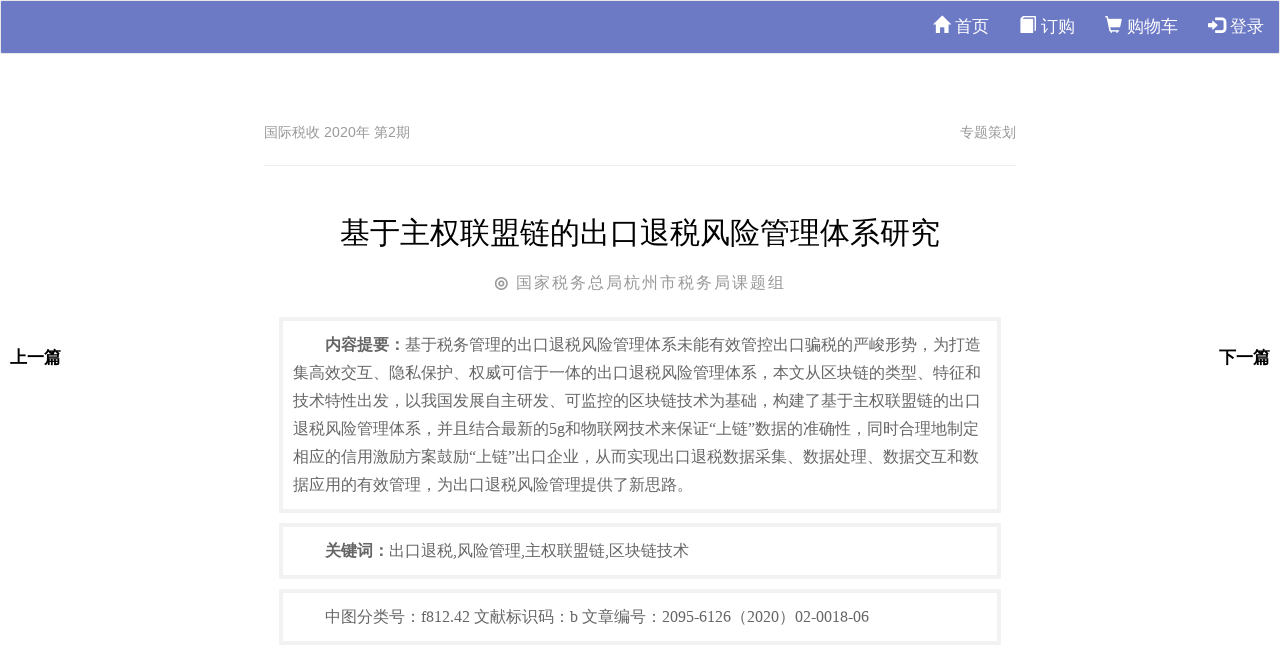

--- FILE ---
content_type: text/html; charset=utf-8
request_url: https://mag.ctax.org.cn/Article/Detail?id=74930
body_size: 3906
content:

<!DOCTYPE html>
<!--[if lt IE 7]>      <html class="no-js lt-ie9 lt-ie8 lt-ie7"> <![endif]-->
<!--[if IE 7]>         <html class="no-js lt-ie9 lt-ie8"> <![endif]-->
<!--[if IE 8]>         <html class="no-js lt-ie9"> <![endif]-->
<!--[if gt IE 8]><!-->
<html class="no-js">
<!--<![endif]-->
<head>
    
    <meta charset="gb2312">
    <meta http-equiv="X-UA-Compatible" content="IE=edge">
    <title>基于主权联盟链的出口退税风险管理体系研究</title>
    <meta name="viewport" content="width=device-width, initial-scale=1">
    <meta name="description" content="基于主权联盟链的出口退税风险管理体系研究基于税务管理的出口退税风险管理体系未能有效管控出口骗税的严峻形势，为打造集高效交互、隐私保护、权威可信于一体的出口退税风险管理体系，本文从区块链的类型、特征和技术特性出发，以我国发展自主研发、可监控的区块链技术为基础，构建了基于主权联盟链的出口退税风险管理体系，并且结合最新的5g和物联网技术来保证“上链”数据的准确性，同时合理地制定相应的信用激励方案鼓励“上链”出口企业，从而实现出口退税数据采集、数据处理、数据交互和数据应用的有效管理，为出口退税风险管理提供了新思路。  基于主权联盟链的出口退税风险管理体系研究" />
    <meta name="keywords" content="出口退税,风险管理,主权联盟链,区块链技术," />
    <meta name="ColumnName" content="专题策划" />
    <meta name="ContentSource" content="国际税收 2020年 第2期" />

    <META HTTP-EQUIV="imagetoolbar" CONTENT="no">
    <link rel="Shortcut Icon" href="/Content/images/logo.png" type="image/x-icon" />

    <!-- Animate -->
    <link rel="stylesheet" href="/Content/css/animate.css">
    <!-- Icomoon -->
    <link rel="stylesheet" href="/Content/css/icomoon.css">
    <!-- Bootstrap  -->
    <link href="/Content/css/bootstrap.min.css" rel="stylesheet" />
    <link rel="stylesheet" href="/Content/css/style.css">
    <!-- Modernizr JS -->
    <script src="/Content/js/modernizr-2.6.2.min.js"></script>
    <!-- login -->
    <link href="/Content/css/a3common.css" rel="stylesheet">
    <link rel="stylesheet" href="/Content/css/login.css">
    <link rel="stylesheet" href="/Content/css/font_43459_lbtux0zjkr6yldi.css">
    <!-- jQuery -->
    
    <script src="/Scripts/jquery-3.7.1.min.js"></script>
    <!-- jQuery Easing -->
    <script src="/Content/js/jquery.easing.1.3.js"></script>
    <!-- Bootstrap -->
    <script src="/Content/js/bootstrap.min.js"></script>
    <!-- Waypoints -->
    <script src="/Content/js/jquery.waypoints.min.js"></script>
    <!-- Main JS -->
    <script src="/Content/js/main.js"></script>
    <!-- confirm -->
    <link href="/Content/css/jquery-confirm.min.css" rel="stylesheet" />
    <script src="/Content/js/jquery-confirm.min.js"></script>
    <script src="/Content/js/alert.js"></script>
    <!-- drag slider-->
    <link href="/Content/css/slide-unlock.css" rel="stylesheet" />
    <script src="/Content/js/jquery.slideunlock.js"></script>
    <!-- crypto -->
    
    <!-- jsencrypt -->
    <script src="/Content/js/jsencrypt.min.js"></script>
    <!-- FOR IE9 below -->
    <!--[if lt IE 9]>
    <script src="js/respond.min.js"></script>
    <![endif]-->
    
    <!-- 缩放图片处理  -->
    <link href="/Content/css/coverImg.css" rel="stylesheet" />
    <link href="/Content/css/article_detail.css" rel="stylesheet" />

    <style>
        .nav li {
            float: left;
        }

        * {
            touch-action: none;
            touch-action: pan-y;
        }
    </style>
</head>
<body>
    
        <input type="hidden" value="MIIBIjANBgkqhkiG9w0BAQEFAAOCAQ8AMIIBCgKCAQEAoLwrxytg89/E7Y3gJHbD
KlXGxr8MZ94b0CYTF1KvzUVO0botDHDXcJMUsPdijZrrQYaEtyVojd8htV1pBYgB
veRlPzAWuuYoYh527wSisA12K+sdlQa/LTWTr2Wf1eMbrLSR7dNzHZBo2cRVt0AS
gmqf/zd9VdLSS2qVa4yVdNhfzs1mz+fubfN/qonkyifydvH008dcARYMEkb3kMd4
aLijpD66x1KPVo4v9sHC89xp+TbLrAVl4xpLtPTg7RbGNQoEnrACZhOTcx7AroN0
x71wcmbGcRl/M+8Mm792XmulpQOVS1B0fnWKrtx2q0nAGQQOJN57JUXvWz8FtkUy
kwIDAQAB" id="requestKey" />
        <!--0826新增PC端导航 开始-->
        <nav class="navbar navbar-default" role="navigation" style="background-color:#6c79c5; font-family:'Microsoft Yahei';line-height:30px; position:fixed; z-index:897; width:100%;top:0;">
            <div class="container-fluid">
                <ul class="nav navbar-nav navbar-right">
                    <li><a href="/Home/Index" style="color:#FFF;"><span class="glyphicon glyphicon-home"></span> 首页</a></li>
                    <li><a href="/Product/Index" style="color:#FFF; font-weight: 500;"><span class="glyphicon glyphicon-book"></span> 订购</a></li>
                    <li><a href="/ShopCart/Index" style="color:#FFF;"><span class="glyphicon glyphicon-shopping-cart"></span> 购物车</a></li>
                    
                    
                        <li><a href="/Home/Login" style="color:#FFF;"><span class="glyphicon glyphicon-log-in"></span> 登录</a></li>
                    
                </ul>
            </div>
        </nav>
        <!--0826新增PC端导航 结束-->
        

        

<div class="container-fluid" style="margin-top:120px;">
    <input type="hidden" value="74930" id="ArticleID" />
    <div class="row fh5co-post-entry single-entry">
        <article class="col-lg-8 col-lg-offset-2 col-md-8 col-md-offset-2 col-sm-8 col-sm-offset-2 col-xs-12 col-xs-offset-0">
            <!--<figure class="animate-box">
                <img src="images/07.jpg" alt="Image" class="img-responsive">
            </figure>-->
            <!--			<span class="fh5co-meta animate-box"><a href="single.html">Travel</a></span>
            -->
            <div style="border-bottom: 1px solid #ececec; margin-bottom: 20px; padding-bottom: 20px; color: #999999; font-size: 14px;display:inline-block;width:100%;">
                <span style="float: left; ">国际税收 2020年 第2期</span>
                <span style="float: right; ">专题策划</span>
            </div>
                        <h2 class="fh5co-article-title animate-box" style="color:black">基于主权联盟链的出口退税风险管理体系研究</h2>
            

                            <span class="fh5co-meta fh5co-date animate-box">
                    <span style="font-weight:bold;">◎</span>
                    国家税务总局杭州市税务局课题组
                    
                </span>
                                        <a href="/Article/Detail?id=74929" class="fh5co-post-prev"><span><i class="icon-chevron-left"></i> 上一篇</span></a>
                            <a href="/Article/Detail?id=74931" class="fh5co-post-next"><span>下一篇 <i class="icon-chevron-right"></i></span></a>
            <div class="col-lg-12 col-lg-offset-0 col-md-12 col-md-offset-0 col-sm-12 col-sm-offset-0 col-xs-12 col-xs-offset-0 text-left content-article">

                    <div class="row">
                        <div class="col-lg-12 animate-box">
                            <div class="fh5co-highlight">
                                
                                <p style="margin-bottom:0px"><span style="font-weight:bold;">内容提要：</span>基于税务管理的出口退税风险管理体系未能有效管控出口骗税的严峻形势，为打造集高效交互、隐私保护、权威可信于一体的出口退税风险管理体系，本文从区块链的类型、特征和技术特性出发，以我国发展自主研发、可监控的区块链技术为基础，构建了基于主权联盟链的出口退税风险管理体系，并且结合最新的5g和物联网技术来保证“上链”数据的准确性，同时合理地制定相应的信用激励方案鼓励“上链”出口企业，从而实现出口退税数据采集、数据处理、数据交互和数据应用的有效管理，为出口退税风险管理提供了新思路。 </p>
                                
                            </div>
                        </div>
                    </div>
                                    <div class="row">
                        <div class="col-lg-12 animate-box">
                            <div class="fh5co-highlight">
                                <p style="margin-bottom:0px"><span style="font-weight:bold;">关键词：</span>出口退税,风险管理,主权联盟链,区块链技术</p>
                                
                            </div>
                        </div>
                    </div>

                    <div class="row">
                        <div class="col-lg-12 animate-box">
                            <div class="fh5co-highlight">
                                <p style="margin-bottom:0px">中图分类号：f812.42 文献标识码：b 文章编号：2095-6126（2020）02-0018-06</p>
                            </div>
                        </div>
                    </div>


                <div class="row">
                    <div class="col-md-12 animate-box" id="articleContent">
                                <!-- 截断后面的内容 -->
                                <br />
                                    <p>基于税务管理的出口退税风险管理体系未能有效管控出口骗税的严峻形势，为打造集高效交互、隐私保护、权威可信于一体的出口退税风险管理体系，本文从区块链的类型、特征和技术特性出发，以我国发展自主研发、可监控的区块链技术为基础，构建了基于主权联盟链的出口退税风险管理体系，并且结合最新的5g和物联网技术来保证“上链”数据的准确性，同时合理地制定相应的信用激励方案鼓励“上链”出口企业，从而实现出口退税数据采集、数据处理、数据交互和数据应用的有效管理，为出口退税风险管理提供了新思路。 </p>
                                    <h2><a href="#" style="font-size:16px; color:#F63; float:right;" id="btnReadAll">&gt;&gt;阅读全文</a></h2>

                    </div>
                </div>


            </div>
        </article>
    </div>
</div>


        

        
    <script src="/Scripts/jquery.cookie-1.4.1.min.js"></script>
    <script src="/Content/js/historyRecord.js"></script>
    <script src="/Content/js/articleHTMLReset.js"></script>
    <script>
        ArticleHistoryRecord('74930', '基于主权联盟链的出口退税风险管理体系研究', '国家税务总局杭州市税务局课题组');
        resetTitle();
        resetContent();
        //继续阅读加载文章内容
        $("#btnReadAll").click(function () {
            $.ajax({
                type: "POST",
                url: "/Article/GetArticleContent",
                data: { articleID: $("#ArticleID").val() },
                success: function (data) {
                    if (data.ret) {
                        //表示可以阅读,加载文章内容
                        $(".articleContent").html(data.data);
                    }
                    else {
                        if (data.msgCode == "100") {
                            //未登录
                            //goLogin();
                            window.location.href = '/Home/Login';
                        }
                        else if (data.msgCode == "200") {
                            //需要购买
                            ConfirmInfo(data.msg + "<span style='color:red'>是否跳转至订购页面？</span>", function () { window.location.href ='/Product/Index' });
                        } else {
                            AlertError(data.msg);
                        }
                    }
                }
            });
        })
    </script>

    </body>
</html>



--- FILE ---
content_type: text/css
request_url: https://mag.ctax.org.cn/Content/css/style.css
body_size: 3591
content:
@font-face {
    font-family: 'icomoon';
    src: url("../fonts/icomoon/icomoon.eot?srf3rx");
    src: url("../fonts/icomoon/icomoon.eot?srf3rx#iefix") format("embedded-opentype"), url("../fonts/icomoon/icomoon.ttf?srf3rx") format("truetype"), url("../fonts/icomoon/icomoon.woff?srf3rx") format("woff"), url("../fonts/icomoon/icomoon.svg?srf3rx#icomoon") format("svg");
    font-weight: normal;
    font-style: normal;
}

html {
    background: #fff;
}

body {
    font-family: "Roboto", arial, sans-serif;
    font-size: 17px;
    font-weight: 300;
    line-height: 1.8;
    color: #222;
    background: #fff;
}

    body.fh5co-overflow {
        overflow-x: auto;
    }

::-webkit-selection {
    color: #fff;
    background: #f7c873;
}

::-moz-selection {
    color: #fff;
    background: #f7c873;
}

::selection {
    color: #fff;
    background: #f7c873;
}

a {
    color: #f7c873;
    -webkit-transition: 0.5s;
    -o-transition: 0.5s;
    transition: 0.5s;
}

    a:hover, a:focus, a:active {
        color: #f3ac2b;
        outline: none;
        text-decoration: none;
    }

h1, h2, h3, h4, h5, h6 {
    font-family: "Playfair Display", times, serif;
    color: #000;
}

p {
    margin-bottom: 10px;
}

.btn {
    margin-right: 4px;
    margin-bottom: 4px;
    font-family: "Playfair Display", times, serif;
    font-size: 12px;
    letter-spacing: 2px;
    text-transform: uppercase;
    font-weight: 700;
    -webkit-border-radius: 4px;
    -moz-border-radius: 4px;
    -ms-border-radius: 4px;
    border-radius: 4px;
    -webkit-transition: 0.5s;
    -o-transition: 0.5s;
    transition: 0.5s;
}

    .btn.btn-md {
        padding: 10px 20px !important;
    }

    .btn.btn-lg {
        padding: 18px 36px !important;
    }

    .btn:hover, .btn:active, .btn:focus {
        box-shadow: none !important;
        outline: none !important;
    }

.copyrights {
    text-indent: -9999px;
    height: 0;
    line-height: 0;
    font-size: 0;
    overflow: hidden;
}

.btn-primary {
    background: #f7c873;
    color: #fff;
    border: 2px solid #f7c873;
}

    .btn-primary:hover, .btn-primary:focus, .btn-primary:active {
        background: #f6bf5b !important;
        border-color: #f6bf5b !important;
    }

    .btn-primary.btn-outline {
        background: transparent;
        color: #f7c873;
        border: 2px solid #f7c873;
    }

        .btn-primary.btn-outline:hover, .btn-primary.btn-outline:focus, .btn-primary.btn-outline:active {
            background: #f7c873;
            color: #fff;
        }

.btn-success {
    background: #58ca7e;
    color: #fff;
    border: 2px solid #58ca7e;
}

    .btn-success:hover, .btn-success:focus, .btn-success:active {
        background: #45c46f !important;
        border-color: #45c46f !important;
    }

    .btn-success.btn-outline {
        background: transparent;
        color: #58ca7e;
        border: 2px solid #58ca7e;
    }

        .btn-success.btn-outline:hover, .btn-success.btn-outline:focus, .btn-success.btn-outline:active {
            background: #58ca7e;
            color: #fff;
        }

.btn-info {
    background: #1784fb;
    color: #fff;
    border: 2px solid #1784fb;
    font-family: '微软雅黑';
}

    .btn-info:hover, .btn-info:focus, .btn-info:active {
        background: #0477f4 !important;
        border-color: #0477f4 !important;
    }

    .btn-info.btn-outline {
        background: transparent;
        color: #1784fb;
        border: 2px solid #1784fb;
        font-family: "Microsoft Yahei";
    }

        .btn-info.btn-outline:hover, .btn-info.btn-outline:focus, .btn-info.btn-outline:active {
            background: #1784fb;
            color: #fff;
        }

.btn-warning {
    background: #fed330;
    color: #fff;
    border: 2px solid #fed330;
}

    .btn-warning:hover, .btn-warning:focus, .btn-warning:active {
        background: #fece17 !important;
        border-color: #fece17 !important;
    }

    .btn-warning.btn-outline {
        background: transparent;
        color: #fed330;
        border: 2px solid #fed330;
    }

        .btn-warning.btn-outline:hover, .btn-warning.btn-outline:focus, .btn-warning.btn-outline:active {
            background: #fed330;
            color: #fff;
        }

.btn-danger {
    background: #fb4f59;
    color: #fff;
    border: 2px solid #fb4f59;
}

    .btn-danger:hover, .btn-danger:focus, .btn-danger:active {
        background: #fa3641 !important;
        border-color: #fa3641 !important;
    }

    .btn-danger.btn-outline {
        background: transparent;
        color: #fb4f59;
        border: 2px solid #fb4f59;
    }

        .btn-danger.btn-outline:hover, .btn-danger.btn-outline:focus, .btn-danger.btn-outline:active {
            background: #fb4f59;
            color: #fff;
        }

.btn-outline {
    background: none;
    border: 2px solid gray;
    font-size: 12px;
    letter-spacing: 2px;
    text-transform: uppercase;
    -webkit-transition: 0.3s;
    -o-transition: 0.3s;
    transition: 0.3s;
}

    .btn-outline:hover, .btn-outline:focus, .btn-outline:active {
        box-shadow: none;
    }

.form-control {
    box-shadow: none;
    background: transparent;
    border: 2px solid rgba(0, 0, 0, 0.1);
    height: 54px;
    font-size: 18px;
    font-weight: 300;
}

    .form-control:active, .form-control:focus {
        outline: none;
        box-shadow: none;
        border-color: #f7c873;
    }

#fh5co-header {
    padding: 0em 0em 1em 0em;
    float: left;
    width: 100%;
}

@media screen and (max-width: 1200px) {
    #fh5co-header {
        padding-left: 15px;
        padding-right: 15px;
    }
}

@media screen and (max-width: 480px) {
    #fh5co-header {
        padding-bottom: 1em !important;
    }
}

#fh5co-header .fh5co-nav-toggle {
    position: absolute;
    top: 4.2em;
    left: 3em;
    z-index: 99;
}

@media screen and (max-width: 1200px) {
    #fh5co-header .fh5co-nav-toggle {
        top: 4em;
        left: 15px;
    }
}

@media screen and (max-width: 768px) {
    #fh5co-header .fh5co-nav-toggle {
        top: 2.5em;
        left: 15px;
    }
}

#fh5co-header .fh5co-social {
    position: absolute !important;
    right: 3em !important;
    top: 3.2em;
    z-index: 99;
    -webkit-transition: 0.5s;
    -o-transition: 0.5s;
    transition: 0.5s;
}

@media screen and (max-width: 1200px) {
    #fh5co-header .fh5co-social {
        right: 15px !important;
        top: 3.2em;
    }
}

@media screen and (max-width: 768px) {
    #fh5co-header .fh5co-social {
        right: 15px !important;
        top: 1.5em;
    }
}

@media screen and (max-width: 480px) {
    #fh5co-header .fh5co-social {
        right: inherit !important;
        left: inherit !important;
        top: 5em;
        left: 50% !important;
        margin-left: -50px;
    }
}

@media screen and (max-width: 768px) {
    #fh5co-header {
        padding-top: 1em;
        padding-bottom: 1.5em;
        padding-left: 15px;
        padding-right: 15px;
    }
}

#fh5co-header #fh5co-logo {
    text-align: center;
}

    #fh5co-header #fh5co-logo a {
        color: #000;
    }

        #fh5co-header #fh5co-logo a sup {
            font-size: 20px;
            top: -20px;
            font-family: "Microsoft Yahei";
        }

.fh5co-post-prev,
.fh5co-post-next {
    position: fixed;
    z-index: 999;
    top: 50%;
    height: 50px;
    margin-top: -25px;
    color: #000;
    text-transform: uppercase;
    font-weight: bold;
    -webkit-transition: 0.5s;
    -o-transition: 0.5s;
    transition: 0.5s;
}

@media screen and (max-width: 768px) {
    .fh5co-post-prev,
    .fh5co-post-next {
        position: relative;
        text-align: center;
        display: -moz-inline-stack;
        display: inline-block;
        zoom: 1;
        *display: inline;
    }
}

.fh5co-post-prev span,
.fh5co-post-next span {
    vertical-align: base;
    width: 100px;
}

    .fh5co-post-prev span i,
    .fh5co-post-next span i {
        top: 7px;
        position: relative;
        font-size: 30px;
        color: #000;
    }

.fh5co-post-prev {
    left: 0;
    margin-left: -25px;
}

    .fh5co-post-prev:hover {
        margin-left: 10px;
        color: #000;
    }

@media screen and (max-width: 768px) {
    .fh5co-post-prev {
        margin-left: 15px;
        float: left;
        font-family: "Microsoft Yahei";
    }
}

.fh5co-post-next {
    right: 0;
    margin-right: -25px;
}

    .fh5co-post-next:hover {
        margin-right: 10px;
        color: #000;
    }

@media screen and (max-width: 768px) {
    .fh5co-post-next {
        margin-right: 15px;
        float: right;
    }
}

.fh5co-post-entry.single-entry .fh5co-article-title {
    font-size: 30px;
}

@media screen and (max-width: 992px) {
    .fh5co-post-entry.single-entry .fh5co-article-title {
        font-size: 26px;
    }
}

@media screen and (max-width: 768px) {
    .fh5co-post-entry.single-entry .fh5co-article-title {
        font-size: 24px;
    }
}

.fh5co-post-entry article {
    text-align: center;
    float: left;
    margin-bottom: 20px;
    padding-left: 3em;
    padding-right: 3em;
}

@media screen and (max-width: 1200px) {
    .fh5co-post-entry article {
        margin-bottom: 80px;
        padding-left: 15px;
        padding-right: 15px;
    }
}

@media screen and (max-width: 992px) {
    .fh5co-post-entry article {
        margin-bottom: 80px;
        padding-left: 15px;
        padding-right: 15px;
    }
}

@media screen and (max-width: 768px) {
    .fh5co-post-entry article {
        margin-bottom: 40px;
        padding-left: 15px;
        padding-right: 15px;
    }
}

.fh5co-post-entry article a img {
    opacity: 1;
    -webkit-transition: 0.5s;
    -o-transition: 0.5s;
    transition: 0.5s;
}

.fh5co-post-entry article a:hover img {
    opacity: .4;
}

.fh5co-post-entry article figure {
    /*  margin-bottom: 30px;
*/
}

.fh5co-post-entry article h2 {
    font-family: "Microsoft Yahei", times, serif;
    font-size: 18px;
    color: #fba100;
    margin-bottom: 20px;
}

    .fh5co-post-entry article h2 a {
        color: #000;
    }

@media screen and (max-width: 992px) {
    .fh5co-post-entry article h2 {
        font-size: 26px;
    }
}

@media screen and (max-width: 768px) {
    .fh5co-post-entry article h2 {
        font-size: 24px;
        margin-bottom: 20px;
    }
}

.fh5co-post-entry article .fh5co-meta {
    font-size: 16px;
    font-family: "Roboto", arial, sans-serif;
    color: #999999;
    margin-bottom: 20px;
    display: block;
}

@media screen and (max-width: 480px) {
    .fh5co-post-entry article .fh5co-meta {
        margin-bottom: 10px;
    }
}

.fh5co-post-entry article .fh5co-meta.fh5co-date {
    text-transform: uppercase;
    letter-spacing: 2px;
}

.fh5co-post-entry article .content-article {
    /*  padding-top: 4em;
*/
}

    .fh5co-post-entry article .content-article a {
        color: #333;
        text-decoration: none;
    }

        .fh5co-post-entry article .content-article a:hover {
            color: #36C;
            font-weight: bold;
            text-decoration: underline;
        }

.col-md-6 animate-box a {
    color: #333;
    text-decoration: none;
}

.fh5co-post-entry article .content-article blockquote {
    border-left: none;
    padding-left: 0;
}

    .fh5co-post-entry article .content-article blockquote p {
        font-family: "Playfair Display", times, serif;
        font-size: 27px;
        font-style: italic;
        line-height: 1.5;
    }

        .fh5co-post-entry article .content-article blockquote p cite {
            padding-top: 20px;
            display: block;
            font-size: 16px;
            font-style: normal;
            color: gray;
        }

.fh5co-post-entry article .fh5co-highlight {
    border: 4px solid #f2f2f2;
    padding: 10px;
    width: 100%;
    margin-bottom: 10px;
}

    .fh5co-post-entry article .fh5co-highlight.right {
        float: right;
        margin-left: 30px;
    }

    .fh5co-post-entry article .fh5co-highlight.left {
        float: left;
    }

    .fh5co-post-entry article .fh5co-highlight h4 {
        font-size: 14px;
        letter-spacing: 2px;
        color: #b3b3b3;
        text-transform: uppercase;
        font-family: "Roboto", arial, sans-serif;
    }

    .fh5co-post-entry article .fh5co-highlight p {
        font-family: "Playfair Display", times, serif;
        color: #666;
        font-size: 16px;
    }

.fh5co-social {
    padding: 0;
    margin: 30px 0 0 0;
    position: relative;
}

    .fh5co-social li {
        padding: 0;
        margin: 0;
        list-style: none;
        display: inline;
    }

        .fh5co-social li a {
            font-size: 18px;
            padding: 4px;
            color: #000;
        }

            .fh5co-social li a:hover {
                color: #03F;
            }



figure figcaption {
    padding-top: 15px;
    font-size: 18px;
    color: #666;
}

#fh5co-offcanvas {
    background: #fff;
    position: fixed;
    top: 0;
    left: 0;
    bottom: 0;
    width: 300px;
    z-index: 99999;
    overflow-y: auto;
    opacity: 0;
    display: none;
}

@media screen and (max-width: 768px) {
    #fh5co-offcanvas {
        padding-top: 30px;
        width: 270px;
    }
}

#fh5co-offcanvas .fh5co-close-offcanvas {
    position: absolute;
    top: 20px;
    right: 20px;
    font-size: 30px;
    width: 30px;
    overflow: hidden;
    color: #cccccc;
    -webkit-transition: 0.3s;
    -o-transition: 0.3s;
    transition: 0.3s;
}

@media screen and (max-width: 768px) {
    #fh5co-offcanvas .fh5co-close-offcanvas {
        top: 5px;
    }
}

#fh5co-offcanvas .fh5co-close-offcanvas:hover {
    width: 85px;
    color: #000;
}

#fh5co-offcanvas .fh5co-close-offcanvas > span {
    width: 100px;
    display: -moz-inline-stack;
    display: inline-block;
    zoom: 1;
    *display: inline;
}

    #fh5co-offcanvas .fh5co-close-offcanvas > span > span {
        top: 7px;
        position: relative;
        font-size: 18px;
        vertical-align: top;
    }

#fh5co-offcanvas .fh5co-box {
    float: left;
    margin-bottom: 30px;
    width: 100%;
}

#fh5co-offcanvas .fh5co-menu,
#fh5co-offcanvas .fh5co-bio {
    padding: 50px;
}

@media screen and (max-width: 768px) {
    #fh5co-offcanvas .fh5co-menu,
    #fh5co-offcanvas .fh5co-bio {
        width: 100%;
        padding: 30px;
    }
}

#fh5co-offcanvas .fh5co-bio {
    text-align: center;
    float: left;
}

    #fh5co-offcanvas .fh5co-bio figure {
        text-align: center;
        display: block;
        margin-bottom: 30px;
    }

    #fh5co-offcanvas .fh5co-bio img {
        width: 180px;
        margin: 0 auto;
        -webkit-border-radius: 50%;
        -moz-border-radius: 50%;
        -ms-border-radius: 50%;
        border-radius: 50%;
    }

    #fh5co-offcanvas .fh5co-bio p {
        font-size: 16px;
    }

#fh5co-offcanvas .heading {
    font-size: 12px;
    letter-spacing: 2px;
    text-transform: uppercase;
    color: #000;
    margin-bottom: 30px;
    font-family: "Microsoft Yahei";
}

#fh5co-offcanvas .fh5co-menu {
    float: right;
}

    #fh5co-offcanvas .fh5co-menu ul {
        padding: 0;
        margin: 0;
    }

        #fh5co-offcanvas .fh5co-menu ul li {
            padding: 0;
            margin: 0 0 10px 0;
            list-style: none;
            display: block;
        }

            #fh5co-offcanvas .fh5co-menu ul li a {
                color: #000;
            }

#fh5co-footer {
    padding: 3em 0;
    text-align: center;
}

.js .to-animate, .js
.to-animate-2, .js
.animate-box {
    opacity: 0;
}

.fh5co-nav-toggle {
    cursor: pointer;
    text-decoration: none;
    padding: 2px 5px;
}

    .fh5co-nav-toggle.active i::before, .fh5co-nav-toggle.active i::after {
        background: #f7c873;
    }

    .fh5co-nav-toggle:hover, .fh5co-nav-toggle:focus, .fh5co-nav-toggle:active {
        outline: none;
        border-bottom: none !important;
    }

    .fh5co-nav-toggle i {
        position: relative;
        display: -moz-inline-stack;
        display: inline-block;
        /*  zoom: 1;
*/ *display: inline;
        /*  width: 25px;
*/ height: 3px;
        color: #535659;
        font: bold 14px/.4 Helvetica;
        text-transform: uppercase;
        transition: all .2s ease-out;
        font-size: 14px;
    }

        .fh5co-nav-toggle i::before, .fh5co-nav-toggle i::after {
            content: '';
            /*  width: 25px;
*/ height: 3px;
            background: #535659;
            position: absolute;
            left: 0;
            -webkit-transition: 0.2s;
            -o-transition: 0.2s;
            transition: 0.2s;
        }

        .fh5co-nav-toggle i::before {
            top: -7px;
        }

        .fh5co-nav-toggle i::after {
            bottom: -7px;
        }

    .fh5co-nav-toggle:hover i::before {
        top: -10px;
    }

    .fh5co-nav-toggle:hover i::after {
        bottom: -10px;
    }

    .fh5co-nav-toggle.active i {
        background: transparent;
    }

        .fh5co-nav-toggle.active i::before {
            top: 0;
            -webkit-transform: rotateZ(45deg);
            -moz-transform: rotateZ(45deg);
            -ms-transform: rotateZ(45deg);
            -o-transform: rotateZ(45deg);
            transform: rotateZ(45deg);
        }

        .fh5co-nav-toggle.active i::after {
            bottom: 0;
            -webkit-transform: rotateZ(-45deg);
            -moz-transform: rotateZ(-45deg);
            -ms-transform: rotateZ(-45deg);
            -o-transform: rotateZ(-45deg);
            transform: rotateZ(-45deg);
        }

.fh5co-nav-toggle {
    position: absolute;
    top: 18px;
    left: 0;
    z-index: 21;
    display: block;
    margin: 0 auto;
    border-bottom: none !important;
}

@media screen and (max-width: 768px) {
    .fh5co-nav-toggle {
        display: block;
    }
}

.fh5co-animated {
    -webkit-animation-duration: .3s;
    animation-duration: .3s;
    -webkit-animation-fill-mode: both;
    animation-fill-mode: both;
}

.rp-b {
    padding-bottom: 40px;
}

.cp-l {
    padding-left: 50px;
}

@media screen and (max-width: 992px) {
    .cp-l {
        padding-left: 15px;
    }
}

.cp-r {
    padding-right: 50px;
}

@media screen and (max-width: 992px) {
    .cp-r {
        padding-right: 15px;
    }
}

@media screen and (max-width: 480px) {
    .col-xxs-12 {
        width: 100%;
        float: none;
    }
}

/*# sourceMappingURL=style.css.map */

/*# 首页自定义按钮样式 */
.btn-more {
    background: #FFF;
    color: #6c79c5;
    border: 1px solid #6c79c5;
    font-family: 微软雅黑;
    font-size: 14px;
    font-weight: normal;
}

    .btn-more:hover, .btn-more:focus, .btn-more:active {
        color: #6c79c5;
        font-weight: bold;
    }

.btn-current {
    background: #6c79c5;
    color: #fff;
    border: 1px solid #6c79c5;
    font-family: 微软雅黑;
    font-size: 14px;
    font-weight: normal;
}

    .btn-current:hover, .btn-current:focus, .btn-current:active {
        color: #fff;
        font-weight: bold;
    }

/*目录页标题名称*/
.pColumn {
    font-family: "Microsoft Yahei", times, serif;
    font-size: 18px;
    font-weight:bold;
    margin-top: 30px;
    color: #8B0000;
    background: #f5f6fa;
    line-height: 30px;
    padding-left: 10px;
    border-top: solid 2px #A9A9A9;
}

.pColumnLevel2 {
    font-family: "Microsoft Yahei", times, serif;
    font-size: 18px;
    font-weight: bold;
    margin-top: 30px;
    color: black;
    /*background: #f5f6fa;*/
    line-height: 30px;
    /*padding-left: 10px;*/
    /*margin: 30px 35px;*/
}
/*设置打印*/
@media print {
    a:after {
        content: "" !important;
    }
}



--- FILE ---
content_type: text/css
request_url: https://mag.ctax.org.cn/Content/css/a3common.css
body_size: 3895
content:
@CHARSET "UTF-8";*{font-family:"微软雅黑","Verdana","宋体","Lucida Grande","Lucida Sans Unicode",Tahoma,sans-serif}@font-face{font-family:'myiconfont';src:url('//at.alicdn.com/t/font_sbwy0o418twqaor.eot');src:url('//at.alicdn.com/t/font_sbwy0o418twqaor.eot') format('embedded-opentype'),url('//at.alicdn.com/t/font_sbwy0o418twqaor.woff') format('woff'),url('//at.alicdn.com/t/font_sbwy0o418twqaor.ttf') format('truetype'),url('//at.alicdn.com/t/font_sbwy0o418twqaor.svg#iconfont') format('svg')}@keyframes fade-in{0%{opacity:0}40%{opacity:0}100%{opacity:1}}@-webkit-keyframes fade-in{0%{opacity:0}40%{opacity:0}100%{opacity:1}}.fade-in{animation:fade-in;animation-duration:1.5s;-webkit-animation:fade-in 1.5s}.fade-in{animation:fade-in;animation-duration:1.5s;-webkit-animation:fade-in 1.5s}@keyframes fade-out{0%{opacity:1}40%{opacity:.4}100%{opacity:0}}@-webkit-keyframes fade-out{0%{opacity:1}40%{opacity:.4}100%{opacity:0}}.fade-out{animation:fade-out;animation-duration:1.5s;-webkit-animation:fade-in 1.5s}.fade-out{animation:fade-out;animation-duration:1.5s;-webkit-animation:fade-in 1.5s}.modal-header{border-bottom:2px solid #f7f7f7;margin-bottom:10px;padding:0;padding-bottom:10px}.modal-header h3{color:#545454;font-size:20px;font-style:normal;font-weight:normal;clear:left;margin:0 0 5px}.dialog{padding:0 30px 30px 30px}.form-control{-webkit-box-shadow:none;box-shadow:none;-webkit-transition:none}.form-control:focus{-webkit-box-shadow:none;box-shadow:none}.input-group-addon{color:#7b7b7b}a{color:#00aed8;text-decoration:none}a:hover{/*color:#00a2c9*/}a:focus,a:visited{text-decoration:none}.has-error .input-group-addon{color:#f0483e;border-color:#f0483e}.has-error .form-control{border-color:#f0483e;-webkit-box-shadow:inset 0 1px 1px rgba(0,0,0,0.075);box-shadow:0 1px 1px rgba(0,0,0,0.075)}.has-error .form-control:focus{border-color:#f0483e;-webkit-box-shadow:inset 0 1px 1px rgba(0,0,0,0.075),0 0 6px #f0483e;box-shadow:0 0 9px -2px #f0483e!important}.btn:active,.btn.active{-webkit-box-shadow:none;box-shadow:none}.btn>i{margin-right:3px}.btn.small{padding:2px 5px;font-size:90%}.btn.normal{background:#f7f7f7;border-color:#f7f7f7;color:#999}.btn.normal:hover{color:#545454;border-color:#e9e9e9;background:#e9e9e9}.pop-box .btn.small{padding:3px 17px;font-size:100%}.btn.gray,.btn.gray:ACTIVE{background-color:#7f7f7f;color:#fff;border:1px solid #7f7f7f}.btn.gray:HOVER{background-color:#666;border:1px solid #666}.btn.blue,.btn.blue:ACTIVE{background-color:#649efd;color:#fff;border:1px solid #649efd}.btn.blue:HOVER{background-color:#4c8ffc;border:1px solid #4c8ffc}.btn.red,.btn.red:ACTIVE{background-color:#fd6860;color:#fff;border:1px solid #fd6860}.btn.red:HOVER{background-color:#fc5047;border:1px solid #fc5047}.btn.green,.btn.green:ACTIVE{background-color:#00b16a;color:#fff;border:1px solid #00b16a}.btn.green:HOVER{background-color:#02965b;border:1px solid #02965b}.btn.green2,.btn.green2:ACTIVE{background-color:#00aed6;color:#fff;border:1px solid #00aed6}.btn.green2:HOVER{background-color:#02a3c7;border:1px solid #02a3c7}.btn.black,.btn.black:ACTIVE{background-color:#444;color:#fff;border:1px solid #444}.btn.black:HOVER{background-color:#333;border:1px solid #333}.btn.disabled,.btn.disabled:ACTIVE,.btn.disabled:HOVER{color:#ccc;border-radius:2px;background-color:#f7f7f7;border:1px solid #ccc;cursor:default}.bold{font-weight:bold}.hide{display:none}.overlay{background-color:#000;height:100%;opacity:.5;position:fixed;_position:absolute;top:0;width:100%;z-index:8000}.lightbox{left:50%;position:fixed;_position:absolute;text-align:left;top:30%;width:820px;margin-left:-410px;background:none repeat scroll 0 0 #fff;z-index:9999;border-radius:3px;box-sizing:border-box;box-shadow:0 3px 15px rgba(0,0,0,0.3)}.lightbox.s{width:560px;margin-left:-280px}.lightbox.ss{width:400px;margin-left:-200px}.lightbox.l{width:1010px;margin-left:-535px}.pop-box{left:50%;position:fixed;_position:absolute;text-align:left;top:30%;width:350px;margin-left:-175px;background:none repeat scroll 0 0 #fff;z-index:10000;border-radius:3px;box-sizing:border-box;box-shadow:0 3px 15px rgba(0,0,0,0.3)}.pop-box .title{background-color:#f7f7f7;height:40px;line-height:40px;border-radius:3px 3px 0 0;padding:0 15px;text-align:left;cursor:move;margin-top:0}.pop-box .msg{padding:15px 15px 10px 15px;text-indent:2em;display:block;line-height:25px}.pop-box .yes{padding:0 15px}.pop-box .yes input{width:100%;box-sizing:border-box;margin-top:5px}.pop-box .btns{padding-right:25px;margin-top:15px;margin-bottom:15px;text-align:right}.status{bottom:0;right:15%;width:350px;min-height:24px;z-index:10000;position:fixed;padding:15px;margin-bottom:20px;border:1px solid #c8dff3;border-radius:2px;background-color:#deeefc;color:#31708f}* html .status{position:absolute!important}.status .y{position:relative;background:url("/images/loader.gif") no-repeat scroll 8px center;background-size:16px 16px}.statusText{padding:0 15px 0 35px;text-align:left}table.dataTable thead th{padding:10px 18px;border-bottom:1px solid #eee}table.dataTable.no-footer{border-bottom:1px solid #eee}body{padding-top:90px;padding-bottom:90px;}.navbar-brand{float:left;padding:5px 15px}.navbar-inverse{background-color:#494949;border-color:#494949;color:white}.navbar-inverse .navbar-toggle:hover,.navbar-inverse .navbar-toggle:focus{background-color:transparent}.navbar-inverse .navbar-nav>li>a{color:white;border:0}.navbar-inverse .navbar-nav>li>a:hover{text-decoration:none;color:#00b16a}.nav-opacity{opacity:.8;filter:alpha(opacity=80);-moz-opacity:.8}.nav-footer{margin-top:100px;color:#dedede;background-color:#494949}.nav-footer .container{padding-top:40px}.nav-footer dl dt{margin-bottom:6px;color:white;font-weight:normal;text-align:left}.nav-footer dl dd{line-height:28px;font-size:12px;text-align:left}.nav-footer a{color:#dedede}.nav-footer p{padding-top:25px;padding-bottom:20px;font-size:12px}.form-control{height:38px}.btn{line-height:1.6}.gridtable{font-size:.8em;border-collapse:collapse!important}.frame{border-width:1px;border-color:#ddd;border-style:solid}.frame-no-left{border-top-width:1px;border-bottom-width:1px;border-left-width:0;border-right-width:1px;border-color:#ddd;border-style:solid}.frame-no-right{border-top-width:1px;border-bottom-width:1px;border-left-width:1px;border-right-width:0;border-color:#ddd;border-style:solid}.product-icon{font-family:"myiconfont"!important;font-size:48px;font-style:normal;-webkit-font-smoothing:antialiased;-webkit-text-stroke-width:.2px;-moz-osx-font-smoothing:grayscale}.product-icon:hover{color:#097a76}.main-container{padding-bottom:40px}.index-jumbotron-container{height:100%;width:100%;padding:0}.index-jumbotron{background-color:transparent}.index-jumbotron-text{margin-top:200px;margin-left:-220px;color:white;display:none}.index-jumbotron-text h1{font-size:48px;font-family:Michroma,"Segoe UI Light","Segoe UI","Segoe UI WP","Microsoft Jhenghei",微软雅黑,tahoma,"Hiragino Sans GB W3",sans-serif}.index-jumbotron-text p{margin-top:20px;font-size:22px;font-family:Michroma,"Segoe UI Light","Segoe UI","Segoe UI WP","Microsoft Jhenghei",微软雅黑,tahoma,"Hiragino Sans GB W3",sans-serif}.pagetitle{font-family:'黑体';font-size:50px;margin-top:100px;margin-bottom:80px}.products{padding:0 40px}.products-title{color:#545454;font-size:30px;margin-bottom:40px;margin-top:40px}.product-icon-area .iconfont{font-size:60px;color:#649efd}.product a{display:block;color:#545454}.vgradually:before{content:"";position:absolute;width:1px;height:100%;right:0;top:0}.vgradually.up:before{background:linear-gradient(to bottom,#fff 10%,#e9e9e9 100%)}.vgradually.down:before{background:linear-gradient(to bottom,#e9e9e9,#fff 90%)}.hgradually{height:1px;background:linear-gradient(to right,#fff 5%,#e9e9e9 50%,#fff 95%)}.index-info{color:#545454}.index-info .row{padding-bottom:50px}.index-info p{padding-top:5px;font-size:18px;margin-bottom:40px}.index-info2{color:#545454}.index-info2 .row{padding-bottom:50px}.index-info2 p{font-size:18px;padding-top:5px;margin-bottom:40px}.index-info-title{margin-top:70px;color:#545454;font-size:30px}.product{padding:25px 0 0;position:relative}.product:hover{background:#eff5ff;transition:all .5s ease}.product h3{margin-top:6px;margin-bottom:16px;font-size:24px;color:#649efd}.product img{width:60px;height:60px}.product .desc{line-height:2em;text-align:center;font-size:1em}@media(max-width:994px){.vgradually:before{display:none}.product .desc{margin:0 0 10px;text-align:left;padding-top:20px}}.product .more-btn-div{margin-top:2em;margin-bottom:3em}.partners{padding-bottom:100px}.partners h3{margin-top:100px;margin-bottom:100px;color:#545454;letter-spacing:2px;font-size:30px}.logos div{padding:10px;margin-bottom:20px;text-align:center}.logos img{max-width:100%;max-height:40px}.register-now{margin-top:100px;margin-bottom:100px}.register-now h3{font-size:30px;color:#545454;margin-bottom:50px}.btn-reg{padding:15px 63px;color:white;border-color:#649efd;background-color:#649efd}.btn-reg:hover{color:white;border-color:#4c8ffc;background-color:#4c8ffc}.errMsg{color:#f0483f}@media(min-width:994px){.ourlogo{height:32px;margin-top:5px;margin-bottom:5px}.product{min-height:232px}.product-left{border-right:1px solid #f2f2f2;border-bottom:1px solid #f2f2f2}.product-right{border-bottom:1px solid #f2f2f2}}@media(max-width:994px){.ourlogo{width:220px;margin-top:10px;margin-bottom:10px}.index-jumbotron-text{margin-top:100px;padding-bottom:100px}.index-jumbotron-text h1{font-size:26px}.index-jumbotron-text p{font-size:18px;font-weight:bold}.navbar-collapse{background-color:white;text-align:center}.navbar-inverse .navbar-collapse,.navbar-inverse .navbar-form{border-color:#c2c2c2}.navbar-inverse .navbar-toggle{border-color:#c2c2c2}.navbar-inverse .navbar-toggle .icon-bar{background-color:#c2c2c2}#topNav ul li{display:inline-block;margin:15px 25px 15px 25px}#topNav ul li .text{display:block;text-align:left;color:#000;margin-bottom:10px;padding:6px 12px;margin-top:10px}#topNav ul li .btn{display:inline-block;text-align:center;width:80px;padding:6px 12px;color:#fff;background-color:#79d49e;border-color:#79d49e;border-radius:2px;text-decoration:none;margin-top:20px;margin-bottom:20px}#topNav ul li:first-of-type .btn{background-color:#649efd;border-color:#649efd}#topNav ul li:first-of-type .btn:hover{background-color:#4c8ffc;border-color:#4c8ffc}#topNav ul li .btn:hover{text-decoration:none;background-color:#63d490;border-color:#63d490}#loginDiv{margin:0 -15px -2px -15px;box-shadow:0 8px 8px #999}.main-container{padding-bottom:0}.pagetitle{font-size:30px;margin-top:70px;margin-bottom:40px}.products-title{font-size:20px}.index-info-title{margin-top:30px;font-size:20px;margin-bottom:30px}.product{padding:20px 10px 10px;color:#666}.products{padding:0}.products>div{border-top:hidden;border-left:hidden;border-right:hidden;border-bottom:1px solid #f2f2f2}.product h3{font-size:16px;font-weight:bold}.partners h3{margin-top:50px;margin-bottom:50px;font-size:20px}.partners{margin-top:20px;padding-bottom:50px}.register-now{margin-top:50px;margin-bottom:50px}.register-now h3{font-size:24px}}@media(max-width:994px) and (min-width:768px){#loginDiv{background-color:transparent;box-shadow:none}#topNav ul li{display:inline-block;margin:0 25px}#topNav ul li .btn{display:inline-block;text-align:center;width:80px;padding:6px 12px;color:#fff;background-color:#79d49e;border-color:#79d49e;border-radius:2px;text-decoration:none;margin-top:10px;margin-bottom:10px}}.pretty-box input[type="radio"],.pretty-box input[type="checkbox"]{position:absolute;clip:rect(0,0,0,0)}.pretty-box input[type="radio"]+label,.pretty-box input[type="checkbox"]+label{position:relative;display:inline-block;height:30px;padding-left:20px;line-height:30px}.pretty-box input[type="radio"]+label:before,.pretty-box input[type="checkbox"]+label:before{content:" ";position:absolute;box-sizing:content-box;left:0;top:8px;width:12px;height:12px;border:1px solid}.pretty-box input[type="checkbox"]+label:before{border-radius:2px}.pretty-box input[type="radio"]+label:before{border-radius:50%}.pretty-box input[type="checkbox"]:checked+label:after{content:" ";position:absolute;top:9px;left:5px;box-sizing:border-box;width:5px;height:10px;-webkit-transform:rotate(45deg);-ms-transform:rotate(45deg);transform:rotate(45deg);border:2px solid;border-top:0;border-left:0}.pretty-box input[type="radio"]:checked+label:after{content:" ";position:absolute;box-sizing:content-box;left:3px;top:11px;width:8px;height:8px;border-radius:50%}.pretty-box input[type="radio"]:disabled+label,.pretty-box input[type="checkbox"]:disabled+label{opacity:.6;_filter:alpha(opacity=60);cursor:not-allowed}.pretty-box input[type="radio"]+label:before,.pretty-box input[type="checkbox"]+label:before{border-color:#999}.pretty-box input[type="radio"]:checked+label:after{background:#649efd}.pretty-box input[type="radio"]:checked+label:before{border-color:#649efd}.pretty-box input[type="checkbox"]:checked+label:after{border-color:#649efd}.pretty-box input[type="checkbox"]:checked+label:before{background:transparent;border-color:#649efd}a.link{color:#649efd}input:-webkit-autofill{-webkit-box-shadow:0 0 0 1000px #fff inset}::-ms-clear,::-ms-reveal{display:none}input::-webkit-input-safebox-button{display:none}::-webkit-input-placeholder{color:#999}:-moz-placeholder{color:#999}::-moz-placeholder{color:#999}:-ms-input-placeholder{color:#999}a,a:focus,a:active{outline:0}

--- FILE ---
content_type: text/css
request_url: https://mag.ctax.org.cn/Content/css/login.css
body_size: 961
content:
@charset "UTF-8";#loginDiv{display:none!important}
.navbar-header>button{display:none!important}
.formDiv h2{padding:10px 0 20px;font-size:20px;color:#545454}
.errMsg{color:rgba(253,66,56,.8);display:none}
.third-auth{text-align:center;position:relative;padding:10px 0}
.third-auth a{color:#666;margin:15px 20px 0 30px;width:40px;height:40px;-webkit-box-sizing:border-box;-moz-box-sizing:border-box;box-sizing:border-box;display:inline-block;border-radius:4px;zoom:1;background:#fff url(../images/authn.png) no-repeat center center}
.third-auth a.qq{background-position:0 0}
.third-auth a.wx{background-position:center}
.third-auth a.dt{background-position:right}
.title{padding:10px 0 20px;font-size:20px;color:#545454}
html,body{height:auto;padding:0;}
.main-warp{position:absolute;left:0;right:0;overflow:auto; background-size:cover}
.navbar{min-height:54px}
.navbar-inverse{background-color:#fff;border-color:#fff;color:#676767}
@media(min-width:994px){
.ourlogo{height:32px;margin-top:50px;margin-bottom:5px}}
@media(min-width:1025px){
.main-content{width:500px;margin-top:150px;padding:20px 50px;border-radius:4px}}
@media(min-width:769px) and (max-width:1024px){
.main-warp{background-image:none}
.main-content{width:500px;margin-top:100px;padding:20px 50px;border-radius:4px;box-shadow:0 0 4px rgba(0,0,0,.2)}
body{background-image:none}}
@media(max-width:768px){
.main-warp{background-image:none}
.main-content{width:90%;margin-top:150px;padding:20px 20px}}
.main-content{margin-left:auto;margin-right:auto;background:#fff;margin-bottom:50px}
.input-warp{border:1px solid #e9e9e9;border-radius:2px;padding:7px 0}
.input-warp.focus{border-color:#649efd}
.error-content{text-indent:18px}
input::-ms-clear{display:none}
input::-ms-reveal{display:none}
.input-icon{padding:0 18px;color:#999}
.inputs{border:0;width:80%;color:#545454;background:transparent}
.inputs:focus{outline:0}.lgbtn{line-height:26px}
.gap{margin-top:20px}.biggap{margin-top:40px}
.gap .split-space{color:#649efd;margin:0 10px}
a.link{color:#649efd
}a.link:hover{color:#649efd;text-decoration:underline}
.third-party-title{border-bottom:1px solid #dedede}
.third-party-title h5{margin-bottom:-5px}
.third-party-title span{background-color:white;padding:0 10px 0 10px;color:#545454}

--- FILE ---
content_type: text/css
request_url: https://mag.ctax.org.cn/Content/css/font_43459_lbtux0zjkr6yldi.css
body_size: 4294
content:

@font-face {font-family: "iconfont";
  src: url('http://at.alicdn.com/t/font_43459_lbtux0zjkr6yldi.eot?t=1503487127198'); /* IE9*/
  src: url('http://at.alicdn.com/t/font_43459_lbtux0zjkr6yldi.eot?t=1503487127198#iefix') format('embedded-opentype'), /* IE6-IE8 */
  url('http://at.alicdn.com/t/font_43459_lbtux0zjkr6yldi.woff?t=1503487127198') format('woff'), /* chrome, firefox */
  url('http://at.alicdn.com/t/font_43459_lbtux0zjkr6yldi.ttf?t=1503487127198') format('truetype'), /* chrome, firefox, opera, Safari, Android, iOS 4.2+*/
  url('http://at.alicdn.com/t/font_43459_lbtux0zjkr6yldi.svg?t=1503487127198#iconfont') format('svg'); /* iOS 4.1- */
}

.iconfont {
  font-family:"iconfont" !important;
  font-size:16px;
  font-style:normal;
  -webkit-font-smoothing: antialiased;
  -moz-osx-font-smoothing: grayscale;
}

.icon-pingbandiannao:before { content: "\e707"; }

.icon-baocun2:before { content: "\e6f1"; }

.icon-zhanghu:before { content: "\e699"; }

.icon-tupians:before { content: "\e600"; }

.icon-sousuo1:before { content: "\e6b7"; }

.icon-jihualiebiao:before { content: "\e6b8"; }

.icon-rili:before { content: "\e62a"; }

.icon-jian1:before { content: "\e6b9"; }

.icon-diannao:before { content: "\e6cd"; }

.icon-uploading:before { content: "\e62b"; }

.icon-duigou:before { content: "\e62f"; }

.icon-zhifubaodanse:before { content: "\e66b"; }

.icon-wanggemoshi:before { content: "\e612"; }

.icon-liwu:before { content: "\e622"; }

.icon-xiazai:before { content: "\e68d"; }

.icon-shuazi:before { content: "\e6c7"; }

.icon-dianhua1:before { content: "\e68f"; }

.icon-email:before { content: "\e65c"; }

.icon-tupian:before { content: "\e613"; }

.icon-fasong:before { content: "\e6bb"; }

.icon-iconfontyuan:before { content: "\e69d"; }

.icon-shang:before { content: "\e63c"; }

.icon-shezhi1:before { content: "\e69e"; }

.icon-bianji:before { content: "\e631"; }

.icon-biaoge:before { content: "\e676"; }

.icon-jinrongzhishi:before { content: "\e679"; }

.icon-daoruimport:before { content: "\e636"; }

.icon-gengduo:before { content: "\e61c"; }

.icon-unie62d:before { content: "\e6bc"; }

.icon-ordinaryprint:before { content: "\e637"; }

.icon-baobiao:before { content: "\e663"; }

.icon-icsanjiaoxia:before { content: "\e632"; }

.icon-user:before { content: "\e678"; }

.icon-gongnengjieshao:before { content: "\e703"; }

.icon-delete:before { content: "\e638"; }

.icon-yulan:before { content: "\e658"; }

.icon-quanxian:before { content: "\e70b"; }

.icon-dianhua:before { content: "\e634"; }

.icon-operate:before { content: "\e704"; }

.icon-shezhi:before { content: "\e60f"; }

.icon-iconfontgouwucheman:before { content: "\e671"; }

.icon-next:before { content: "\e602"; }

.icon-pre:before { content: "\e666"; }

.icon-gouwuche:before { content: "\e65d"; }

.icon-sort:before { content: "\e625"; }

.icon-weizhi:before { content: "\e63f"; }

.icon-hulianwangyingyong2:before { content: "\e683"; }

.icon-jiahao1:before { content: "\e6a0"; }

.icon-fasong1:before { content: "\e6be"; }

.icon-iconshuzi:before { content: "\e640"; }

.icon-iconxialafuxuanshu:before { content: "\e642"; }

.icon-check:before { content: "\e665"; }

.icon-canyin:before { content: "\e672"; }

.icon-jinru:before { content: "\e6d1"; }

.icon-icon:before { content: "\e616"; }

.icon-rank:before { content: "\e6a1"; }

.icon-wenben:before { content: "\e643"; }

.icon-sanjiao:before { content: "\e67c"; }

.icon-iconfontxiangshang:before { content: "\e6e7"; }

.icon-more:before { content: "\e60a"; }

.icon-shouji:before { content: "\e6bf"; }

.icon-tingzhi1:before { content: "\e6e4"; }

.icon-code:before { content: "\e65a"; }

.icon-jinggao:before { content: "\e62d"; }

.icon-daochu:before { content: "\e63a"; }

.icon-phone:before { content: "\e662"; }

.icon-modify:before { content: "\e70c"; }

.icon-xinfengdakai:before { content: "\e644"; }

.icon-xingzhengbangong:before { content: "\e684"; }

.icon-tianjia:before { content: "\e645"; }

.icon-link:before { content: "\e614"; }

.icon-user1:before { content: "\e652"; }

.icon-fanhui1:before { content: "\e6c0"; }

.icon-quanping:before { content: "\e630"; }

.icon-yundong:before { content: "\e690"; }

.icon-bangzhu1:before { content: "\e635"; }

.icon-message:before { content: "\e664"; }

.icon-naozhong:before { content: "\e646"; }

.icon-sort1:before { content: "\e66e"; }

.icon-jian:before { content: "\e615"; }

.icon-jia:before { content: "\e618"; }

.icon-751tianjia:before { content: "\e627"; }

.icon-m:before { content: "\e6f3"; }

.icon-anniu:before { content: "\e617"; }

.icon-xialati:before { content: "\e626"; }

.icon-pay:before { content: "\e661"; }

.icon-951cutouxiang:before { content: "\eb46"; }

.icon-tianjiatupian:before { content: "\e628"; }

.icon-back:before { content: "\e63b"; }

.icon-xiangshangjiantou:before { content: "\e648"; }

.icon-xiangxiajiantou:before { content: "\e649"; }

.icon-sousuo:before { content: "\e641"; }

.icon-cubanshouqiquanping:before { content: "\e633"; }

.icon-publish:before { content: "\e674"; }

.icon-radio:before { content: "\e66f"; }

.icon-dingduiqi:before { content: "\e737"; }

.icon-qingchushuju:before { content: "\e61d"; }

.icon-gouxuan:before { content: "\e64a"; }

.icon-shouji1:before { content: "\e720"; }

.icon-tianxieziliao:before { content: "\e6df"; }

.icon-qiu:before { content: "\e687"; }

.icon-biaodandingyi:before { content: "\e64b"; }

.icon-jian3:before { content: "\e6e0"; }

.icon-tuichu:before { content: "\e603"; }

.icon-error:before { content: "\e668"; }

.icon-trash:before { content: "\e65b"; }

.icon-wechaticon24:before { content: "\e63d"; }

.icon-iocnwenben:before { content: "\e61a"; }

.icon-iconfontliwu:before { content: "\e624"; }

.icon-aixin:before { content: "\e67e"; }

.icon-ok:before { content: "\e639"; }

.icon-neibushezhiinside:before { content: "\e789"; }

.icon-fanhui:before { content: "\e64c"; }

.icon-nianzhongjiang:before { content: "\e6cf"; }

.icon-wojiazhanghu:before { content: "\e647"; }

.icon-iconfontform:before { content: "\e67a"; }

.icon-pinglun:before { content: "\e62e"; }

.icon-jiahao:before { content: "\e61e"; }

.icon-dingding1:before { content: "\e69a"; }

.icon-time:before { content: "\e6a2"; }

.icon-lock-fill:before { content: "\e673"; }

.icon-cnshu:before { content: "\e685"; }

.icon-caretright:before { content: "\e611"; }

.icon-envelope:before { content: "\e608"; }

.icon-key:before { content: "\e609"; }

.icon-qq:before { content: "\e60d"; }

.icon-sortdesc:before { content: "\e610"; }

.icon-wechat:before { content: "\e60e"; }

.icon-baoming:before { content: "\e6ba"; }

.icon-shenhezhong:before { content: "\e6c1"; }

.icon-hunsha:before { content: "\e686"; }

.icon-squareo:before { content: "\e650"; }

.icon-xiayi:before { content: "\e605"; }

.icon-shangyi:before { content: "\e607"; }

.icon-diqiu:before { content: "\e64e"; }

.icon-yingyong:before { content: "\e653"; }

.icon-shanchu1:before { content: "\e6c6"; }

.icon-jiangxu:before { content: "\e601"; }

.icon-shengxu:before { content: "\e606"; }

.icon-weixin:before { content: "\e65e"; }

.icon-plus:before { content: "\e60b"; }

.icon-reduce:before { content: "\e619"; }

.icon-copy:before { content: "\e66c"; }

.icon-iconfontbanbengengxin1:before { content: "\e669"; }

.icon-confirm:before { content: "\e60c"; }

.icon-yulan1:before { content: "\e64f"; }

.icon-assplit:before { content: "\e61b"; }

.icon-huandiaosepan:before { content: "\e67b"; }

.icon-shangxiatuodong:before { content: "\e708"; }

.icon-back01:before { content: "\e65f"; }

.icon-next01:before { content: "\e660"; }

.icon-daibiankuangwenben:before { content: "\e61f"; }

.icon-dibumiaoshutu:before { content: "\e620"; }

.icon-dilan:before { content: "\e621"; }

.icon-youcemiaoshutu:before { content: "\e623"; }

.icon-zuocemiaoshutu:before { content: "\e629"; }

.icon-apploupan:before { content: "\e67f"; }

.icon-piliangdaoru:before { content: "\e916"; }

.icon-fapiao:before { content: "\e66d"; }

.icon-bangzhu:before { content: "\e655"; }

.icon-jifenshuoming:before { content: "\e6a5"; }

.icon-mail:before { content: "\e706"; }

.icon-touxiang:before { content: "\e6c8"; }

.icon-iconfontiocnnv2:before { content: "\e6ee"; }

.icon-choice:before { content: "\e670"; }

.icon-qiehuan:before { content: "\e6ef"; }

.icon-guanlian:before { content: "\e675"; }

.icon-dengji:before { content: "\e688"; }

.icon-shijian:before { content: "\e6ff"; }

.icon-icon1:before { content: "\e6c3"; }

.icon-xlsxgeshi:before { content: "\e604"; }

.icon-csvgeshi:before { content: "\e63e"; }

.icon-xlsgeshi:before { content: "\e651"; }

.icon-txtgeshi:before { content: "\e654"; }

.icon-next01-copy:before { content: "\e667"; }

.icon-paixingbangdianjihou:before { content: "\e6a6"; }

.icon-yiliaoxiang:before { content: "\e689"; }

.icon-gantanhao:before { content: "\e6f0"; }

.icon-next01-copy-copy:before { content: "\e66a"; }

.icon-xin:before { content: "\e6a7"; }

.icon-baobiao1:before { content: "\e677"; }

.icon-cuo:before { content: "\e656"; }

.icon-16shangjiapaixing2:before { content: "\e6a9"; }

.icon-weizhi1:before { content: "\e693"; }

.icon-wenbenyanse:before { content: "\e727"; }

.icon-copy2:before { content: "\e6fe"; }

.icon-tongji1:before { content: "\e81f"; }

.icon-tongxunlu-copy:before { content: "\e6ca"; }

.icon-shuju:before { content: "\e721"; }

.icon-shenhetongguo1:before { content: "\e6ea"; }

.icon-kaifazhe:before { content: "\e722"; }

.icon-xiugai:before { content: "\e6cb"; }

.icon-2:before { content: "\e6de"; }

.icon-zuo:before { content: "\e6cc"; }

.icon-xiaoxi:before { content: "\e7a8"; }

.icon-bangzhu2:before { content: "\e70e"; }

.icon-duanxin:before { content: "\e694"; }

.icon-cuxixiantiao:before { content: "\e734"; }

.icon-xiaoximoban:before { content: "\e701"; }

.icon-kaisuo:before { content: "\e732"; }

.icon-huifu:before { content: "\e6ce"; }

.icon-dianzan:before { content: "\e702"; }

.icon-gantanhao11-copy:before { content: "\e6a3"; }

.icon-diannao01:before { content: "\e72a"; }

.icon-erweima:before { content: "\e729"; }

.icon-gexing:before { content: "\e62c"; }

.icon-chakan:before { content: "\e69b"; }

.icon-youhuiquan:before { content: "\e68e"; }

.icon-zhexiantu:before { content: "\e6ab"; }

.icon-icon2:before { content: "\e6c4"; }

.icon-duanwu:before { content: "\e70d"; }

.icon-shezhi4:before { content: "\e6a4"; }

.icon-xiala:before { content: "\e6e8"; }

.icon-jiaoyu:before { content: "\e680"; }

.icon-dingdan:before { content: "\e68a"; }

.icon-tianjia1:before { content: "\e6c5"; }

.icon-wodeyuming:before { content: "\e695"; }

.icon-toupiao1:before { content: "\e6ac"; }

.icon-shenhe:before { content: "\e6f2"; }

.icon-jinzhi1:before { content: "\e6d2"; }

.icon-shuazi1:before { content: "\e79c"; }

.icon-see-icon-m3-research:before { content: "\e68b"; }

.icon-jiudian:before { content: "\e681"; }

.icon-play:before { content: "\e64d"; }

.icon-icontianjiatupian:before { content: "\e659"; }

.icon-tubiao:before { content: "\e73e"; }

.icon-caidan:before { content: "\e6ae"; }

.icon-chakan1:before { content: "\e6fd"; }

.icon-tubiao07:before { content: "\e6b3"; }

.icon-yun:before { content: "\e6f4"; }

.icon-saoma:before { content: "\e67d"; }

.icon-ziti1:before { content: "\e728"; }

.icon-duoxuan:before { content: "\e696"; }

.icon-jinxingzhong:before { content: "\e6ad"; }

.icon-qitazhifu:before { content: "\e711"; }

.icon-meitibaodao:before { content: "\e682"; }

.icon-fenxiangzhuanqian:before { content: "\e6e5"; }

.icon-jieshushijian:before { content: "\e69f"; }

.icon-duihao:before { content: "\e657"; }

.icon-beijing:before { content: "\e797"; }

.icon-weibiaoti565:before { content: "\e6f5"; }

.icon-caret-right-copy:before { content: "\e6f6"; }

.icon-laoshi:before { content: "\e691"; }

.icon-shitichuliluoji:before { content: "\e712"; }

.icon-icxiahuaxian24px:before { content: "\e76f"; }

.icon-baobiao11:before { content: "\e713"; }

.icon-zengjia:before { content: "\e6f7"; }

.icon-yonghu:before { content: "\e714"; }

.icon-wenzi:before { content: "\e6eb"; }

.icon-tingzhi:before { content: "\e6c9"; }

.icon-zhifu2:before { content: "\e715"; }

.icon-diduiqi:before { content: "\e738"; }

.icon-baocun1:before { content: "\e709"; }

.icon-dayin:before { content: "\e716"; }

.icon-houtaiguanli:before { content: "\e6f8"; }

.icon-denglong:before { content: "\e86c"; }

.icon-baominghover:before { content: "\e68c"; }

.icon-tushujiemianbofangqibofang:before { content: "\e6aa"; }

.icon-filter:before { content: "\e6d4"; }

.icon-wodezhanghu:before { content: "\e717"; }

.icon-shouye-copy:before { content: "\e6af"; }

.icon-zihao:before { content: "\e72b"; }

.icon-pass:before { content: "\e6d5"; }

.icon-shop:before { content: "\e6d7"; }

.icon-lianjie:before { content: "\e6b0"; }

.icon-fangkeicon:before { content: "\e6b1"; }

.icon-move:before { content: "\e73b"; }

.icon-jiacu:before { content: "\e72c"; }

.icon-renzhengtongguo:before { content: "\e6d8"; }

.icon-renzhengweitongguo:before { content: "\e6d9"; }

.icon-shuomingxuanzhongzhuangtai:before { content: "\e6b2"; }

.icon-baomingxuanzhongzhuangtai:before { content: "\e6bd"; }

.icon-shouyexuanzhongzhuangtai:before { content: "\e6b4"; }

.icon-yidong:before { content: "\e6fa"; }

.icon-paixu:before { content: "\e795"; }

.icon-diyu:before { content: "\e697"; }

.icon-icon-flower:before { content: "\e76e"; }

.icon-templet:before { content: "\e6fc"; }

.icon-duixiangzuoduiqi:before { content: "\e739"; }

.icon-duixiangyouduiqi:before { content: "\e73a"; }

.icon-kong1:before { content: "\e731"; }

.icon-icon-order-error:before { content: "\e6e9"; }

.icon-icon72-copy:before { content: "\e698"; }

.icon-shengdanshu1:before { content: "\e69c"; }

.icon-huifu-01:before { content: "\e726"; }

.icon-xiugai1:before { content: "\e6a8"; }

.icon-duanxunzhuanbofuwu:before { content: "\e6fb"; }

.icon-wuyi:before { content: "\e705"; }

.icon-baocun:before { content: "\e692"; }

.icon-zuofanye:before { content: "\e6b5"; }

.icon-youfanye:before { content: "\e6b6"; }

.icon-xieti:before { content: "\e72d"; }

.icon-gengduo3:before { content: "\e73d"; }

.icon-huaban:before { content: "\e718"; }

.icon-icon-test:before { content: "\e7a2"; }

.icon-fabu:before { content: "\e6f9"; }

.icon-chunjie:before { content: "\e6c2"; }

.icon-biao:before { content: "\e719"; }

.icon-buju_toubu:before { content: "\e71a"; }

.icon-tu:before { content: "\e6d0"; }

.icon-moban:before { content: "\e6d3"; }

.icon-wenben1:before { content: "\e6d6"; }

.icon-fengexian:before { content: "\e6da"; }

.icon-tupian1:before { content: "\e6db"; }

.icon-anniu1:before { content: "\e6dc"; }

.icon-wangge:before { content: "\e6dd"; }

.icon-yidong1:before { content: "\e6e1"; }

.icon-shanchu:before { content: "\e6e3"; }

.icon-zhankai:before { content: "\e725"; }

.icon-zengjia1:before { content: "\e6e2"; }

.icon-zhankai1:before { content: "\e84e"; }

.icon-wendang-:before { content: "\e6ec"; }

.icon-wendang:before { content: "\e6ed"; }

.icon-gengduo1:before { content: "\e733"; }

.icon-liebiao:before { content: "\e72f"; }

.icon-daishoukuan:before { content: "\e723"; }

.icon-weixinqunfa:before { content: "\e700"; }

.icon-sanjiao1:before { content: "\e72e"; }

.icon-juzhenleixing:before { content: "\e730"; }

.icon-anniu_daochu:before { content: "\e73f"; }

.icon-fa-sort:before { content: "\e70a"; }

.icon-kongjian_zibiaodan1:before { content: "\e70f"; }

.icon--yuanquan:before { content: "\e710"; }

.icon-fengexianICONCopy:before { content: "\e71c"; }

.icon-fengexian2:before { content: "\e76d"; }

.icon-gengduo2:before { content: "\e73c"; }

.icon-guanlian1:before { content: "\e71b"; }

.icon-suo:before { content: "\e74d"; }

.icon-youhuiquan1:before { content: "\e724"; }

.icon-gongkai:before { content: "\e794"; }

.icon-shanchu2:before { content: "\e6e6"; }

.icon-shezhi2:before { content: "\e77a"; }

.icon-sousuo2:before { content: "\e746"; }

.icon-shouqi:before { content: "\e76b"; }

.icon-tianjia2:before { content: "\e744"; }

.icon-xiala1:before { content: "\e76c"; }

.icon-zuo1:before { content: "\e79d"; }

.icon-bangzhu3:before { content: "\e760"; }

.icon-baocun3:before { content: "\e773"; }

.icon-baomi:before { content: "\e798"; }

.icon-bianji1:before { content: "\e71d"; }

.icon-fuzhi:before { content: "\e71e"; }

.icon-chakan2:before { content: "\e71f"; }

.icon-shipin:before { content: "\e796"; }

.icon-daoru:before { content: "\e735"; }

.icon-quanxian1:before { content: "\e757"; }

.icon-daochu1:before { content: "\e736"; }

.icon-fasong2:before { content: "\e740"; }

.icon-chaxun:before { content: "\e741"; }

.icon-piliangjiaxiang:before { content: "\e742"; }

.icon-dayin1:before { content: "\e743"; }

.icon-tongji:before { content: "\e79b"; }

.icon-shezhibaobiao:before { content: "\e747"; }

.icon-xuanzeshuju:before { content: "\e748"; }

.icon-tianjiazujian:before { content: "\e74a"; }

.icon-biaoge1:before { content: "\e785"; }

.icon-shuzi:before { content: "\e745"; }

.icon-shuju1:before { content: "\e77b"; }

.icon-gengduo4:before { content: "\e77c"; }

.icon-duohangwenben:before { content: "\e77f"; }

.icon-qiapian:before { content: "\e778"; }

.icon-liebiao1:before { content: "\e779"; }

.icon-danxuankuang:before { content: "\e782"; }

.icon-duoxuankuang:before { content: "\e783"; }

.icon-xialakuang:before { content: "\e784"; }

.icon-riqi:before { content: "\e786"; }

.icon-shijian1:before { content: "\e787"; }

.icon-duojixialakuang:before { content: "\e788"; }

.icon-shangchuan:before { content: "\e78a"; }

.icon-fengefu:before { content: "\e78b"; }

.icon-tupian3:before { content: "\e78c"; }

.icon-zuhedanxuankuang:before { content: "\e78d"; }

.icon-miaoshu:before { content: "\e78e"; }

.icon-xingming:before { content: "\e78f"; }

.icon-wutushangpin:before { content: "\e780"; }

.icon-dizhi:before { content: "\e790"; }

.icon-wangzhi:before { content: "\e791"; }

.icon-diliweizhi:before { content: "\e792"; }

.icon-dianhua2:before { content: "\e793"; }

.icon-youtushangpin:before { content: "\e781"; }

.icon-juzhongduiqi:before { content: "\e759"; }

.icon-youduiqi:before { content: "\e75a"; }

.icon-zuoduiqi:before { content: "\e75b"; }

.icon-tupian2:before { content: "\e774"; }

.icon-fabu1:before { content: "\e77d"; }

.icon-redian:before { content: "\e770"; }

.icon-hangye:before { content: "\e771"; }

.icon-baobiao2:before { content: "\e75c"; }

.icon-yonghu1:before { content: "\e75d"; }

.icon-biaodan:before { content: "\e75e"; }

.icon-zhanghu1:before { content: "\e75f"; }

.icon-wodedingdan:before { content: "\e754"; }

.icon-youhuijuan:before { content: "\e755"; }

.icon-youxiangbangding:before { content: "\e753"; }

.icon-yumingbangding:before { content: "\e752"; }

.icon-kaifazheID:before { content: "\e751"; }

.icon-daishoukuan1:before { content: "\e750"; }

.icon-youjianxiangqing:before { content: "\e74f"; }

.icon-duanxinxiangqing:before { content: "\e74e"; }

.icon-weixinfuwuhaobangding:before { content: "\e74c"; }

.icon-tixing:before { content: "\e799"; }

.icon-API:before { content: "\e74b"; }

.icon-rizhi:before { content: "\e758"; }

.icon-zhanghugaikuang:before { content: "\e756"; }

.icon-fenggeshezhi:before { content: "\e761"; }

.icon-yemianshezhi:before { content: "\e762"; }

.icon-dongtaineirong:before { content: "\e763"; }

.icon-gongneng:before { content: "\e772"; }

.icon-shouji2:before { content: "\e769"; }

.icon-diannao1:before { content: "\e76a"; }

.icon-qingchu:before { content: "\e764"; }

.icon-moban1:before { content: "\e765"; }

.icon-anniu2:before { content: "\e766"; }

.icon-wenben2:before { content: "\e767"; }

.icon-tupeiwen:before { content: "\e768"; }

.icon-xiugaimima:before { content: "\e7a1"; }

.icon-qiehuan1:before { content: "\e775"; }

.icon-shenhezhong1:before { content: "\e776"; }

.icon-weitongguo:before { content: "\e777"; }

.icon-fanhui3:before { content: "\e77e"; }

.icon-youjian:before { content: "\e79a"; }

.icon-biaotoushezhi:before { content: "\e79e"; }

.icon-beijingshezhi:before { content: "\e79f"; }

.icon-biaotishezhi:before { content: "\e7a0"; }

.icon-heimingdan:before { content: "\e7a5"; }

.icon-weigui:before { content: "\e7a6"; }

.icon-yijieshu1:before { content: "\e7a7"; }

.icon-jinhangzhong1:before { content: "\e7a9"; }

.icon-yijinyong1:before { content: "\e7aa"; }

.icon-weikaishi1:before { content: "\e7ab"; }

.icon-yanzhengma:before { content: "\e7af"; }

.icon-touxiang1:before { content: "\e7a3"; }

.icon-choujiang:before { content: "\e749"; }

.icon-tingzhi2:before { content: "\e7ad"; }

.icon-shezhizujian1:before { content: "\e7ac"; }

.icon-yitongguo:before { content: "\e7a4"; }

.icon-fenxiang:before { content: "\e7ae"; }



--- FILE ---
content_type: text/css
request_url: https://mag.ctax.org.cn/Content/css/slide-unlock.css
body_size: 990
content:
.slider {
    /*margin: 100px auto;
    width: 300px;*/
    height: 38px;
    position: relative;
    border-radius: 2px;
    background-color: #dae2d0;
    overflow: hidden;
    text-align: center;
    user-select: none;
    -moz-user-select: none;
    -webkit-user-select: none;
}

.slider_bg {
    position: absolute;
    left: 0;
    top: 0;
    height: 100%;
    background-color: #7AC23C;
    z-index: 1;
}

.slider_label {
    width: 60px;
    position: absolute;
    left: 0;
    top: 0;
    height: 38px;
    line-height: 38px;
    border: 1px solid #cccccc;
    background: #fff;
    z-index: 3;
    cursor: move;
    color: #ff9e77;
    font-size: 16px;
    font-weight: 900;
}

.slider_labelTip {
    position: absolute;
    left: 0;
    width: 100%;
    height: 100%;
    font-size: 13px;
    font-family: 'Microsoft Yahei', serif;
    color: #787878;
    line-height: 38px;
    text-align: center;
    z-index: 2;
}


--- FILE ---
content_type: text/css
request_url: https://mag.ctax.org.cn/Content/css/coverImg.css
body_size: 781
content:
@media screen and (max-width: 1024px) {
    .pic-block {
        width: 100%;
    }
}
@media screen and (min-width: 768px) {
    .img-responsive {
        display: block;
        width: 100%;
        height: 26vw;
    }
    .searchLiItem {
        display: none;
    }
    .aboutShow {
        display: block;
    }
}
@media screen and (max-width: 768px) {
    .img-responsive {
        display: block;
        width: 100%;
        height: 55vw;
    }
    .navbar-form {
        display:none;
    }
    .searchLiItem {
        display: block;
    }
    .aboutShow {
        display: none;
    }
}
@media screen and (max-width: 480px) {
    .img-responsive {
        display: block;
        width: 100%;
        height: 50vw;
    }
}

--- FILE ---
content_type: text/css
request_url: https://mag.ctax.org.cn/Content/css/article_detail.css
body_size: 504
content:
p {
    text-indent: 2em;
}
.article_detail_content_title1 {
    font-weight:bold;
}
.article_detail_content_title2 {
    font-weight: bold;
}
.article_detail_content_title3 {
    font-weight: bold;
    font-family: KaiTi;
}
.article_detail_content_video {
}
.article_detail_content_audio {
    width:100%;
}
.center {
    text-align:center;
}

/*�ο�����*/
.references p {
    font-size: 14px;
    word-wrap: break-word;
}
.references span {
    font-weight:bold;
}

--- FILE ---
content_type: application/x-javascript
request_url: https://mag.ctax.org.cn/Content/js/historyRecord.js
body_size: 1216
content:
var cookieHistroyKey = 'CTaxArticleHistory'
//文章浏览历史 cookie 记录
function ArticleHistoryRecord(id, title, author, imageUrl) {
    //$.cookie(cookieHistroyKey, null);
    //$.removeCookie(cookieHistroyKey, { expires: -1 });
    if (id == null || id == '') {
        return;
    }
    if (title == null || title == '') {
        return;
    }   
    var expires = 90;//默认有限期
    var domain = 'ctax.org.cn';
    var path = '/';
    var historyItemLimit = 20;//存储条数上限
    var curInfo = new Object();
    curInfo.id = id;
    curInfo.imageUrl = imageUrl;
    curInfo.title = title;
    curInfo.author = author;
    let aritcleHis = new Array();    
    var readData = $.cookie(cookieHistroyKey);
    //console.log('read cookie:' + readData);
    if (readData != null && readData.length > 0) {
        aritcleHis = JSON.parse(readData);
        for (var i = 0; i < aritcleHis.length; i++) {
            if (aritcleHis[i].id == id) {
                //aritcleHis.splice($.inArray(aritcleHis[i], aritcleHis), 1);
                var deleteData = aritcleHis.splice(i, 1);
                //console.log('delete cookie:' + JSON.stringify(deleteData));
            }
        }
    }
    //console.log('aritcleHis Length:' + aritcleHis.length);
    if (aritcleHis.length > historyItemLimit) {
        aritcleHis.splice(0, aritcleHis.length - historyItemLimit);
    }
    aritcleHis.push(curInfo);
    var saveData = JSON.stringify(aritcleHis);
    //console.log('Save cookie:' + saveData);
    //设置域名后，无法在测试环境下运行
    //$.cookie(cookieHistroyKey, saveData, { domain: domain, path: path, expires: expires});
    $.cookie(cookieHistroyKey, saveData, { expires: expires, path: path, secure: false });
}

//输出成HTML数据
function OutputHistoryRecord(id) {
    var outputHtml = '<p class="text-grey-dark mt-1 text-sm">浏览历史</p>';
    var startIndex = 11;    
    var readData = $.cookie(cookieHistroyKey);
    //console.log('out put read cookie:' + readData);
    if (readData != null && readData.length > 0) {
        let aritcleHis = new Array();
        aritcleHis = JSON.parse(readData);        
        if (aritcleHis.length <= startIndex) {
            startIndex = aritcleHis.length-1;
        }
        for (var i = startIndex; i > -1; i--) {
            outputHtml += '<div class="flex items-start mt-2 historyItem" style="border-bottom:1px solid #ccc; padding-bottom:10px;cursor: pointer;" onclick="window.location.href=\'/Article/Detail?id=' + aritcleHis[i].id +'\'">';
            outputHtml += '<div class="ml-3">';
            outputHtml += '<p class="mt-1 leading-normal">' + aritcleHis[i].title + '</p>';
            outputHtml += '<p class="text-indigo text-sm mt-1">&nbsp;&nbsp;作者：' + aritcleHis[i].author+'</p>';
            outputHtml += '</div></div>';
        }
    }
    $(id).html(outputHtml);
}



--- FILE ---
content_type: application/x-javascript
request_url: https://mag.ctax.org.cn/Content/js/alert.js
body_size: 686
content:
//基本信息提示
function AlertNormal(msg, callback, title, autoClose) {
    if (msg == null || msg == '') {
        return;
    }
    if (title == null || title == '') {
        title = '提示';
    }
    if (autoClose == null || autoClose == '') {
        autoClose = 'ok|10000';
    }
    $.alert({
        title: title,
        content: msg,
        autoClose: autoClose,
        buttons: {
            ok: {
                text: "确定",
                action: function () {
                    if (callback != null) {
                        callback();
                    }
                }
            }
        },
    });
}
//信息提示
function AlertInfo(msg, callback, title, autoClose) {
    if (msg == null || msg == '') {
        return;
    }
    if (title == null || title == '') {
        title = '提示';
    }
    if (autoClose == null || autoClose=='') {
        autoClose = 'ok|10000';
    }
    $.alert({
        title: title,
        content: msg,
        autoClose: autoClose,
        icon: 'glyphicon glyphicon-info-sign',
        buttons: {
            ok: {
                text: "确定",
                action: function () {
                    if (callback != null) {
                        callback();
                    }                    
                }
            }
        },
    });
}
//错误提示
function AlertError(msg, callback, title, autoClose)
{
    if (msg == null || msg == '') {
        return;
    }
    if (title == null || title == '') {
        title = '提示';
    }
    if (autoClose == null || autoClose == '') {
        autoClose = 'ok|10000';
    }
    $.alert({
        title: title,
        content: msg,
        autoClose: autoClose,
        type: 'red',
        icon: 'glyphicon glyphicon-warning-sign',
        buttons: {
            ok: {
                text: "确定",
                action: function () {
                    if (callback != null) {
                        callback();
                    }
                }
            }
        },
    });
}
//成功提示
function AlertSuccess(msg, callback, title, autoClose) {
    if (msg == null || msg == '') {
        return;
    }
    if (title == null || title == '') {
        title = '提示';
    }
    if (autoClose == null || autoClose == '') {
        autoClose = 'ok|10000';
    }
    $.alert({
        title: title,
        content: msg,
        autoClose: autoClose,
        type :'green',
        icon: 'glyphicon glyphicon-ok-sign',
        buttons: {
            ok: {
                text: "确定",
                action: function () {
                    if (callback != null) {
                        callback();
                    }
                }
            }
        },
    });
}

//确认提示
function ConfirmInfo(msg, callback_confirm, callback_cancel, title, autoClose) {
    if (msg == null || msg == '') {
        return;
    }
    if (title == null || title == '') {
        title = '提示';
    }
    if (autoClose == null || autoClose == '') {
        autoClose = 'confirm|10000';
    }
    $.alert({
        title: title,
        content: msg,
        autoClose: autoClose,
        icon: 'glyphicon glyphicon-info-sign',
        buttons: {
            confirm: {
                text: "确定",
                action: function () {
                    if (callback_confirm != null) {
                        callback_confirm();
                    }
                }
            },
            cancel: {
                text: "取消",
                action: function () {
                    if (callback_cancel != null) {
                        callback_cancel();
                    }
                }
            }
        },
    });
}

//成功提示
function MessageSuccess(msg) {
    $.message({
        message: msg,
        type: 'success'
    });
}

//错误提示
function MessageError(msg) {
    $.message({
        message: msg,
        type: 'error'
    });
}

//警告提示
function MessageWarning(msg) {
    $.message({
        message: msg,
        type: 'warning'
    });
}

//信息提示
function MessageInfo(msg) {
    $.message({
        message: msg,
        type: 'info'
    });
}


--- FILE ---
content_type: application/x-javascript
request_url: https://mag.ctax.org.cn/Content/js/articleHTMLReset.js
body_size: 1154
content:

//文章相关HTML内容修改
function resetTitle() {
    var notes = $('.zh-tit a span').attr('title');
    console.log("title notes:" + notes);
    $('.zh-tit a').remove();
    var title = $('.zh-tit').text();
    console.log("title :" + title);
    $('.zh-tit').remove();
    if (title != undefined && title != null && title.length > 0) {
        var titleHtml = title;
        if (notes != undefined && notes != null && notes.length > 0) {
            titleHtml += " <span style='border-radius:50%; height:20px; width:20px; display:inline-block; background:#8696f9; vertical-align:top;'>"
                + "<a href='javascript:;' onclick=\"alertNotes('','" + notes + "')\" style='display:block;color: #FFFFFF;height:20px;line-height:20px;text-align:center;font-size:13px;' >注</a></span>"
        }
        $('.fh5co-article-title').html(titleHtml);        
    }
}

function resetAllTitle() {
    var articles = $('.fh5co-post-entry');
    //console.log("articles:", articles);
    articles.each(function (index, element) {
        var notes = $(element).find('.zh-tit a span').attr('title');
        //console.log("title notes:" + notes);
        $(element).find('.zh-tit a').remove();
        var title = $(element).find('.zh-tit').text();
        $(element).find('.zh-tit').remove();
        if (title != undefined && title != null && title.length > 0) {
            var titleHtml = title;
            if (notes != undefined && notes != null && notes.length > 0) {
                //titleHtml += " <span style='border-radius:50%; height:20px; width:20px; display:inline-block; background:#8696f9; vertical-align:top;'>"
                //    + "<a href='javascript:;' onclick=\"alertNotes('','" + notes + "')\" style='display:block;color: #FFFFFF;height:20px;line-height:20px;text-align:center;font-size:13px;' >注</a></span>"
                titleHtml += "<sup style='color: #8696f9;font-size: 1rem;'>(" + notes + ")</sup>";
            }
            $(element).find('.fh5co-article-title').html(titleHtml);
        }
    });
}

function resetContent() {
    //var notesIndex = 1;
    $('.get-notation').each(function (i,e) {
        var notes = $(this).find('.coversup').attr('title');
        if (notes != undefined && notes != null && notes.length > 0) {
            console.log("content:" + notes);
            var tagText = $(this).find('sup').html();
            if (tagText != undefined) {
                console.log("content sup tag:" + tagText);
                var textNumber = parseInt(tagText.replace(/[^0-9]/ig, ""));
                console.log("content notes:" + notes);
                var replaceHtml = "<span style='border-radius:50%; height:20px; width:20px; display:inline-block; background:#8696f9; vertical-align:top;'>"
                    + "<a href='javascript:;' onclick=\"alertNotes(" + textNumber + ",'" + notes + "')\" style='text-indent: 0em;display:block;color: #FFFFFF;height:20px;line-height:20px;text-align:center;font-size:13px;' >" + textNumber + "</a></span>"
                //notesIndex += 1;
                //console.log("content replaceHtml:" + replaceHtml);
                $(this).replaceWith(replaceHtml);
            }            
        }
    });
    $('.relevancy').each(function (i, e) {
        var imgHtml = "<center>" + $(this).html() +"</center>";
        $(this).html(imgHtml);
    });
}

function resetAllContent() {
    //var notesIndex = 1;
    $('.get-notation').each(function (i, e) {
        var notes = $(this).find('.coversup').attr('title');
        var tagText = $(this).find('sup').html();
        var textNumber = parseInt(tagText.replace(/[^0-9]/ig, ""));
        //console.log("content notes:" + notes);
        if (notes != undefined && notes != null && notes.length > 0) {
            var replaceHtml = "<sup style='color: #8696f9;'>("+ notes+")</sup>";
            $(this).replaceWith(replaceHtml);
        }
    });
    $('.relevancy').each(function (i, e) {
        var imgHtml = "<center>" + $(this).html() + "</center>";
        $(this).html(imgHtml);
    });
}

function alertNotes(titIndex, msg) {
    AlertNormal(msg, null, '注释 ' + titIndex, 'ok');
}




--- FILE ---
content_type: application/x-javascript
request_url: https://mag.ctax.org.cn/Content/js/jquery.slideunlock.js
body_size: 1777
content:
/**
 * jquery plugin -- jquery.slideunlock.js
 * Description: a slideunlock plugin based on jQuery
 * Version: 1.1
 * Author: Dong Yuhao
 * www.sucaijiayuan.com
 * created: March 27, 2016
 */

(function ($, window, document, undefined) {
    function SliderUnlock(elm, options, success) {
        var me = this;
        var $elm = me.checkElm(elm) ? $(elm) : $;
        success = me.checkFn(success) ? success : function () { };

        var opts = {
            successLabelTip: "Successfully Verified",
            duration: 200,
            swipestart: false,
            min: 0,
            max: $elm.width(),
            index: 0,
            IsOk: false,
            lableIndex: 0
        };

        opts = $.extend(opts, options || {});

        //$elm
        me.elm = $elm;
        //opts
        me.opts = opts;
        //是否开始滑动
        me.swipestart = opts.swipestart;
        //最小值
        me.min = opts.min;
        //最大值
        me.max = opts.max;
        //当前滑动条所处的位置
        me.index = opts.index;
        //是否滑动成功
        me.isOk = opts.isOk;
        //滑块宽度
        me.labelWidth = me.elm.find('.slider_label').width();
        //滑块背景
        me.sliderBg = me.elm.find('.slider_bg');
        //鼠标在滑动按钮的位置
        me.lableIndex = opts.lableIndex;
        //success
        me.success = success;
    }

    SliderUnlock.prototype.init = function () {
        var me = this;

        me.updateView();
        me.elm.find(".slider_label").on("mousedown", function (event) {
            var e = event || window.event;
            me.lableIndex = e.clientX - this.offsetLeft;
            me.handerIn();
        }).on("mousemove", function (event) {
            me.handerMove(event);
        }).on("mouseup", function (event) {
            me.handerOut();
        }).on("mouseout", function (event) {
            me.handerMove(event);
            //me.handerOut();
        }).on("touchstart", function (event) {
            var e = event || window.event;
            me.lableIndex = e.originalEvent.touches[0].pageX - this.offsetLeft;
            me.handerIn();
        }).on("touchmove", function (event) {
            me.handerMove(event, "mobile");
        }).on("touchend", function (event) {
            me.handerOut();
        });
    };

    /**
     * 鼠标/手指接触滑动按钮
     */
    SliderUnlock.prototype.handerIn = function () {
        var me = this;
        me.swipestart = true;
        me.min = 0;
        me.max = me.elm.width();
    };

    /**
     * 鼠标/手指移出
     */
    SliderUnlock.prototype.handerOut = function () {
        var me = this;
        //停止
        me.swipestart = false;
        //me.move();
        if (me.index < me.max) {
            me.reset();
        }
    };

    /**
     * 鼠标/手指移动
     * @param event
     * @param type
     */
    SliderUnlock.prototype.handerMove = function (event, type) {
        var me = this;
        if (me.swipestart) {
            event.preventDefault();
            event = event || window.event;
            if (type == "mobile") {
                me.index = event.originalEvent.touches[0].pageX - me.lableIndex;
            }
            else {
                me.index = event.clientX - me.lableIndex;
            }
            me.move();
        }
    };

    /**
     * 鼠标/手指移动过程
     */
    SliderUnlock.prototype.move = function () {
        var me = this;
        if ((me.index + me.labelWidth + (me.labelWidth/2)) >= me.max) {
            me.index = me.max - me.labelWidth - 2;
            //停止
            me.swipestart = false;
            //解锁
            me.isOk = true;
        }
        if (me.index < 0) {
            me.index = me.min;
            //未解锁
            me.isOk = false;
        }
        if (me.index + me.labelWidth + 2 == me.max && me.max > 0 && me.isOk) {
            //解锁默认操作
            $('.slider_label').unbind().next('.slider_labelTip').
                text(me.opts.successLabelTip).css({ 'color': '#fff' });

            me.success();
        }
        me.updateView();
    };


    /**
     * 更新视图
     */
    SliderUnlock.prototype.updateView = function () {
        var me = this;

        me.sliderBg.css('width', me.index);
        me.elm.find(".slider_label").css("left", me.index + "px")
    };

    /**
     * 重置slide的起点
     */
    SliderUnlock.prototype.reset = function () {
        var me = this;

        me.index = 0;
        me.sliderBg.animate({ 'width': 0 }, me.opts.duration);
        me.elm.find(".slider_label").animate({ left: me.index }, me.opts.duration)
            .next(".slider_labelTip").animate({ opacity: 1 }, me.opts.duration);
        me.updateView();
    };

    /**
     * 检测元素是否存在
     * @param elm
     * @returns {boolean}
     */
    SliderUnlock.prototype.checkElm = function (elm) {
        if ($(elm).length > 0) {
            return true;
        } else {
            throw "this element does not exist.";
        }
    };

    /**
     * 检测传入参数是否是function
     * @param fn
     * @returns {boolean}
     */
    SliderUnlock.prototype.checkFn = function (fn) {
        if (typeof fn === "function") {
            return true;
        } else {
            throw "the param is not a function.";
        }
    };

    window['SliderUnlock'] = SliderUnlock;
})(jQuery, window, document);